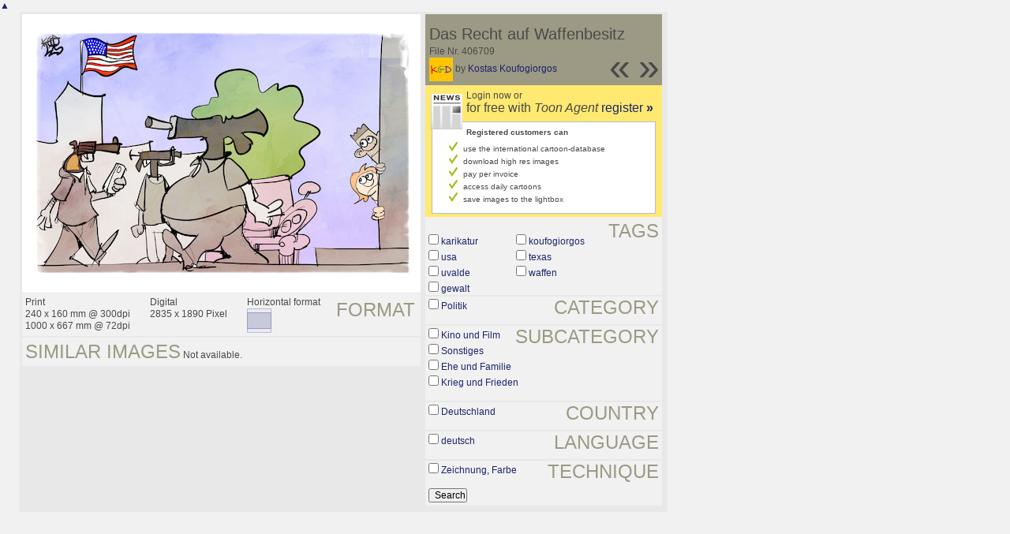

--- FILE ---
content_type: text/javascript
request_url: https://www.toonpool.com/toonagent/misc/js/tp.js?tcv=41
body_size: 3913
content:
function $(id) {
  return document.getElementById(id);
}


var toggleHandling = {};
toggleHandling.openElementId = null;
toggleHandling.openElement = null;
toggleHandling.sourceElementId = null;
toggleHandling.globalEventOver = function(eventArg)
{	
	if (!eventArg) {
		var eventArg = window.event;
	}
	var sourceElement = eventArg.toElement || eventArg.relatedTarget;
	if(sourceElement) {
		toggleHandling.sourceElementId = sourceElement.id;
	}
};
toggleHandling.globalEventClick = function(eventArg)
{
	if(toggleHandling.sourceElementId == "" && toggleHandling.openElement != null) {
		toggleHandling.openElement.style.display = 'none';
		toggleHandling.openElement = null;
		toggleHandling.openElementId = null;
	}
};
toggleHandling.changeTargetVisible = function(elementId)
{
	var element = $(elementId);
	var toggle = $(elementId.substring(4,elementId.lenght) + "_box");
	
	if(toggleHandling.sourceElementId === elementId &&
			toggleHandling.openElementId === null &&
			toggleHandling.openElementId !== elementId)
	{
		toggleHandling.openElementId = elementId;
		toggleHandling.openElement = toggle;
		toggleHandling.openElement.style.display = '';
		return;
	}
	else if(toggleHandling.sourceElementId === elementId &&
			toggleHandling.openElementId !== null &&
			toggleHandling.openElementId === elementId)
	{
		toggleHandling.openElement.style.display = 'none';
		toggleHandling.openElement = null;
		toggleHandling.openElementId = null;
		return;
	}
	else if(toggleHandling.sourceElementId === elementId &&
			toggleHandling.openElementId !== null &&
			toggleHandling.openElementId != elementId)
	{
		toggleHandling.openElement.style.display = 'none';
		toggleHandling.openElement = null;
		
		toggleHandling.openElement = toggle;
		toggleHandling.openElement.style.display = '';
		return;
	} 
	else if(toggleHandling.openElement == null)
	{
		toggleHandling.sourceElementId = elementId;
		toggleHandling.openElementId = elementId;
		toggleHandling.openElement = toggle;
		toggleHandling.openElement.style.display = '';
		return;
	}
	else if(toggleHandling.openElement != null)
	{
		toggleHandling.openElement.style.display = 'none';

		toggleHandling.sourceElementId = elementId;
		toggleHandling.openElementId = elementId;
		toggleHandling.openElement = toggle;
		toggleHandling.openElement.style.display = '';
		return;
	}
};
addEvent(document,'mouseover', toggleHandling.globalEventOver);
addEvent(document,'click', toggleHandling.globalEventClick);

function addEvent( obj, type, fn )
{
   if (obj.addEventListener) {
      obj.addEventListener( type, fn, false );
   } else if (obj.attachEvent) {
      obj["e"+type+fn] = fn;
      obj[type+fn] = function() { obj["e"+type+fn]( window.event ); }
      obj.attachEvent( "on"+type, obj[type+fn] );
   }
};

var tp = {};
tp.rows = {
  row1:{
    display:null,
    content:[],
    displayIndex:0,
    reachedLastImage:false,
    reachedFirstImage:true
  }
};
tp.rows.printThumb = function(thumb,offset) {
  var mT = Math.floor((145 - thumb.thumb_y) / 2);
  var mB = 145 - thumb.thumb_y - mT;
  var mL = Math.floor((115 - thumb.thumb_x) / 2);
  var mR = 115 - thumb.thumb_x - mL;
  var d = '';
  d += "<div class='thumb' style='margin: "+mT+"px "+mR+"px "+mB+"px "+mL+"px;'>";
  d += "<div class='shadow_rt'>";
  d += "<div class='shadow_rb' style='width:"+(thumb.thumb_x - 0 + 5)+"px; height:"+(thumb.thumb_y - 0 + 5)+"px;'>";
  d += "<div class='shadow_lb' style='width:"+(thumb.thumb_x - 0 + 5)+"px; height:"+(thumb.thumb_y - 0 + 5)+"px;'>";
  d += "<a class='a_img' href=\""+tp.rows.printShowImageLinkProfi(thumb.imageid,offset)+
       "\"><img src=\"/user/"+thumb.userid+"/thumbs/"+thumb.imageuid+".jpg\" title=\""+thumb.title+
       "\" alt=\""+thumb.title+"\" onmouseout=\"magnifier.hide()\" onmouseover=\"magnifier.select("+
       thumb.thumb_x*3+","+thumb.thumb_y*3+",'/user/"+thumb.userid+"/files/"+thumb.imageuid+"5.jpg');\" /></a>";
  d += "</div>";
  d += "</div>";
  d += "</div>";
  d += "</div>";
  return d;
};
tp.rows.printShowImageLinkProfi = function(imageid,offset) {
  return "/toonagent/showimage?imageid="+imageid+'&offset='+offset;
};
tp.rows.show = function(row,ind) {
  tp.rows[row].displayIndex += ind;
  if (tp.rows[row].displayIndex < 0) {
    tp.rows[row].displayIndex = 0;
  }
  if (tp.rows[row].displayIndex >= tp.rows[row].content.length - 1) {
    tp.rows[row].displayIndex -= ind;
    return;
  }
  if (!tp.rows[row].reachedLastImage && !ajax.activeCall && tp.rows[row].content.length - 1 - tp.rows[row].displayIndex < 20) {
    ajax.doRequest('/toonagent/calls/indexAjax?load[0]='+row+'&offset[0]='+tp.rows[row].content[(tp.rows[row].content.length - 1)].date+'&direction[0]=1&print[0]=0',false);
  }
  if (!tp.rows[row].reachedFirstImage && !ajax.activeCall && tp.rows[row].displayIndex < 20) {
    ajax.doRequest('/toonagent/calls/indexAjax?load[0]='+row+'&offset[0]='+tp.rows[row].content[0].date+'&direction[0]=2&print[0]=0',false);
  }
  $('reiter1Content').innerHTML = '';
  var d = '';
  for (var ende = tp.rows[row].displayIndex + 25, i = tp.rows[row].displayIndex; i < ende; i++) {
    if (tp.rows[row].content[i]) {
      d += tp.rows.printThumb(tp.rows[row].content[i],i);
    }
  }
  $('reiter1Content').innerHTML = d;
  ajaxnavi.setHash('#load[0]='+row+'&offset[0]='+tp.rows[row].content[tp.rows[row].displayIndex].date+'&direction[0]=3&print[0]=1');
};

var prosearch = {};
prosearch.categories = [];
prosearch.search = [];
prosearch.initPage = function() {
  var d = '';
  var cat;
  d += "<table>";
  for (var id in prosearch.categories) {
    if (prosearch.categories[id].parentid == 0) {
      cat = prosearch.categories[id];
      d += "<tr>";
      d += "<td id='cat_"+id+"' class='classnormal'>"+cat.category+"&nbsp;</td>";
      d += "<td>";
      d += "<a href=\"javascript:void(prosearch.addCategory("+id+"));\"><img src=\"/toonagent/misc/pics/icons/ps_plus.gif\" alt=\"add to selection\" /></a> <a href=\"javascript:void(prosearch.showSubcategory("+id+"));\"><img src=\"/toonagent/misc/pics/icons/ps_arrow.gif\" alt=\"open subcategories\" /></a>";
      d += "</td>";
      d += "</tr>";
    }
  }
  d += "</table>";

  $('categories').innerHTML += d;

  d = '';
  d += '<b>Auswahl</b><br />';
  $('categoriesSearch').innerHTML = d;
};
prosearch.showSubcategory = function(catid) {
  var d = '';
  var cat;
  var classe = '';
  d += "<table>";
  for (var id in prosearch.categories) {
    if (prosearch.categories[id].parentid == catid) {
      cat = prosearch.categories[id];
      if (!prosearch.search[id]) {
        classe = 'searchnormal';
      } else {
        classe = 'searchselected';
      }
      d += "<tr>";
      d += "<td id='cat_"+id+"' class='"+classe+"'>"+cat.category+"&nbsp;</td>";
      d += "<td>";
      d += "<a href=\"javascript:void(prosearch.addCategory("+id+"));\"><img src=\"/toonagent/misc/pics/icons/ps_plus.gif\" alt=\"add to selection\" /></a>";
      d += "</td>";
      d += "</tr>";
    }
  }
  d += "</table>";
  $('subcategories').innerHTML = d;
};
prosearch.addCategory = function(catid) {
  var s = prosearch.search;
  s[catid] = 1;
  prosearch.updateCategoriesSearch();
};
prosearch.updateCategoriesSearch = function() {
  var d = '<b>Auswahl</b><br />';
  var cat;
  for (var id in prosearch.search) {
    cat = prosearch.categories[id];
    d += cat.category+"&nbsp;<a href=\"javascript:void(prosearch.removeCategory("+id+"));\"><img src=\"/toonagent/misc/pics/icons/ps_minus.gif\" alt=\"remove from selection\" style=\"vertical-align: text-bottom;\" /></a>&nbsp;&nbsp;<br />";
    if ($('cat_'+id)) {
      $('cat_'+id).className = 'searchselected';
    }
  }
  $('categoriesSearch').innerHTML = d;
};
prosearch.removeCategory = function(catid) {
  delete prosearch.search[catid];
  if ($('cat_'+catid)) {
    $('cat_'+catid).className = 'searchnormal';
  }
  prosearch.updateCategoriesSearch();
};
prosearch.checkLegal = function() {
  var c;
  var s = [];//Suchdaten
  for (var id in prosearch.search) {//Alle parents hinzufügen
    c = prosearch.categories[id];
    if (c.parentid != 0) {
      prosearch.search[c.parentid] = 1;
      s[c.parentid] = '';
    } else {
      s[id] = '';
    }
  }
  for (var id in prosearch.search) {//Suche komplettieren
    c = prosearch.categories[id];
    if (c.parentid != 0) {
      s[c.parentid] += ','+id;
    }
  }
  for (var id in s) {//Suche säubern
    s[id] = s[id].substr(1);
    domHelpers.addElement($('prosearchFormDiv'),'input',{'type':'hidden','name':'categories['+id+']','value':s[id]},{});
  }

  var unit = '';
  for (var i = 0, end = $('prosearchForm').unit.length; i < end; i++) {
    if ($('prosearchForm').unit[i].checked) {
      unit = $('prosearchForm').unit[i].value;
      break;
    }
  }

  switch (unit) {//original_x/y in Pixel umrechnen, Komma in Punkt switchen
  case 'cm':
    $('prosearchForm').original_x.value = parseInt($('prosearchForm').original_x.value.replace(',','.') / 2.54 * 300, 10);
    $('prosearchForm').original_y.value = parseInt($('prosearchForm').original_y.value.replace(',','.') / 2.54 * 300, 10);
    break;
  case 'zoll':
    $('prosearchForm').original_x.value = parseInt($('prosearchForm').original_x.value.replace(',','.') * 300, 10);
    $('prosearchForm').original_y.value = parseInt($('prosearchForm').original_y.value.replace(',','.') * 300, 10);
    break;
  default:
    $('prosearchForm').original_x.value = parseInt($('prosearchForm').original_x.value,10);
    $('prosearchForm').original_y.value = parseInt($('prosearchForm').original_y.value,10);
    break;
  }
  return true;
};

var recentsearch = {};
recentsearch.state = false;
recentsearch.items = [];
recentsearch.selectedItem = null;
recentsearch.init = function() {
  if (recentsearch.state) {
    recentsearch.clear();
    return;
  }
  recentsearch.state = true;
  $('layer_holder').innerHTML += "<div id='recentSearchDiv' class='recentSearch'></div>";
  var pos = objHelpers.getObjPos($('recentSearchSelect'));
  pos.r = crossBrowser.getPageWidth() - pos.l - $('recentSearchSelect').offsetWidth;
  pos.b = pos.t + $('recentSearchSelect').offsetHeight;
  $('recentSearchDiv').style.right = pos.r + 'px';
  $('recentSearchDiv').style.top = pos.b + 'px';
  var d = '';
  for (var id in recentsearch.items) {
    d += "<div id='recentSearchEntry"+id+"' class='recentSearchNormal' onmouseover=\"recentsearch.updateState("+id+",true);\" onmouseout=\"recentsearch.updateState("+id+",false);\">"+recentsearch.items[id].feedback+"</div>";
  }
  $('recentSearchDiv').innerHTML = d;
  $('preventArrowKeyScroll').setAttribute("autocomplete","off");
  $('preventArrowKeyScroll').focus();
  crossBrowser.addEvent(window.document,'mousedown',recentsearch.click);
  crossBrowser.addEvent(window.document,'keydown',recentsearch.key);
};
recentsearch.clear = function() {
  recentsearch.state = false;
  domHelpers.delElement('recentSearchDiv');
  crossBrowser.removeEvent(window.document,'mousedown',recentsearch.click);
  crossBrowser.removeEvent(window.document,'keydown',recentsearch.key);
  $('preventArrowKeyScroll').blur();
  $('recentSearchSelect').blur();
};
recentsearch.updateState = function(id,state) {
  if (state) {
    recentsearch.selectedItem = id;
    for (var id1 in recentsearch.items) {
      $('recentSearchEntry'+id1).className = 'recentSearchNormal';
    }
    $('recentSearchEntry'+id).className = 'recentSearchSelected';
  } else {
    $('recentSearchEntry'+id).className = 'recentSearchNormal';
  }
};
recentsearch.click = function(e) {
  var mxy = crossBrowser.getMousePos(e);
  var oxy = objHelpers.getObjPos($('recentSearchDiv'));
  oxy.r = oxy.l + $('recentSearchDiv').offsetWidth;
  oxy.b = oxy.t + $('recentSearchDiv').offsetHeight;
  var bxy = objHelpers.getObjPos($('recentSearchSelect'));
  bxy.r = bxy.l + $('recentSearchSelect').offsetWidth;
  bxy.b = bxy.t + $('recentSearchSelect').offsetHeight;
  if (mxy.x >= bxy.l && mxy.x <= bxy.r && mxy.y >= bxy.t && mxy.y <= bxy.b) {
    return;
  }
  if (mxy.x < oxy.l || mxy.x > oxy.r || mxy.y < oxy.t || mxy.y > oxy.b) {
    recentsearch.clear();
  } else {
    window.location.href = recentsearch.items[recentsearch.selectedItem].query+'&recentsearch=1';
  }
};
recentsearch.key = function(e) {
  // 38 up, 40 down, 9 tab, 13 Enter
  e = e || event;
  var char = e.keyCode;
  switch (char) {
  case 38:
    recentsearch.searchPN(-1);
    break;

  case 40:
    recentsearch.searchPN(1);
    break;

  case 9:
    recentsearch.clear();
    break;

  case 13:
    window.location.href = recentsearch.items[recentsearch.selectedItem].query+'&recentsearch=1';
    break;
  }
};
recentsearch.searchPN = function(pn) {
  //Check ob man ggf nur geöffnet hat und Down drückt
  if (recentsearch.selectedItem == null && pn == 1) {
    for (var id in recentsearch.items) {
      recentsearch.updateState(id,true);
      break;
    }
    return;
  }
  var index = 0;
  var ids = new Array();
  for (var id in recentsearch.items) {
    ids.push(id);
    if (id == recentsearch.selectedItem) {
      index = ids.length - 1;
    }
  }
  if ((pn == -1 && index != 0) || (pn == 1 && index != ids.length - 1)) {
    recentsearch.updateState(ids[index],false);
    recentsearch.updateState(ids[(index+pn)],true);
  }
};

var objHelpers = {};
objHelpers.getCenterObj = function(p) {
  var pos = {l:0,t:0};
  var c = crossBrowser;
  var dim = {sX:c.getScrollX(),sY:c.getScrollY(),
             wX:c.getWindowInnerWidth(),wY:c.getWindowInnerHeight()};
  if (dim.wX > p.offsetWidth) {
    pos.l = Math.floor((dim.wX - p.offsetWidth) / 2 + dim.sX);
  }
  if (dim.wY > p.offsetHeight) {
    pos.t = Math.floor((dim.wY - p.offsetHeight) / 2 + dim.sY);
  }
  return pos;
};
objHelpers.getObjPos = function(obj) {
  var pos = {l:0, t:0};
  do {
    pos.l += obj.offsetLeft;
    pos.t += obj.offsetTop;
  } while (obj = obj.offsetParent);
  return pos;
};

var domHelpers = {};
/* Fügt ein Element hinzu
 * parent: Das Elternelement, an dass das neue Element angehängt werden soll (Element)
 * tag: Was für ein Element es sein soll, 'text' erzeugt einen Text-Knoten (String)
 * attributes: Mögliche Atrribute für das neue Element, oder Text-Inhalt für Text-Knoten (Objekt,String)
 * childs: Mögliche Kinder Syntax: tag:{attributes:'',childs:{}} (Objekt)
 */
domHelpers.addElement = function(parent,tag,attributes,childs) {
  if (tag != 'text') {
    var newElement = document.createElement(tag);
    for (var a in attributes) {
      newElement.setAttribute(a,attributes[a]);
    }
  } else {
    var newElement = document.createTextNode(attributes);
  }
  for (var c in childs) {
    domHelpers.addElement(newElement,c,childs[c].attributes,childs[c].childs);
  }
  parent.appendChild(newElement);
};
/* Löscht ein Element
 * id: Die id des zu löschenden Elements (String)
 */
domHelpers.delElement = function(id) {
  if (!$(id) || !$(id).parentNode) {
    return;
  }
  $(id).parentNode.removeChild($(id));
};

function checkEmail(email) {
  var suche = /[a-z0-9!#$%&'*+\/=?^_`{|}~-]+(?:\.[a-z0-9!#$%&'*+\/=?^_`{|}~-]+)*@(?:[a-z0-9](?:[a-z0-9-]*[a-z0-9])?\.)+[a-z]{2,4}/i;
  if (suche.exec(email) != null) {
    return true;
  } else {
    return false;
  }
}

function changeSelect(id,sel,val) {
  if (val == 0) {
    return;
  }
  var f = $(id);
  var anzS = f[sel].options.length;
  for (var i = 0; i < anzS; i++) {
    if (f[sel].options[i].value == val) {
      f[sel].options[i].selected = true;
      break;
    }
  }
}

var indexartist = {};
indexartist.container = 'indexArtistContainer';
indexartist.oldContent = '';
indexartist.show = function(d) {
  indexartist.oldContent = $(indexartist.container).innerHTML;
  var h = '';
  h += '<img src="/user/'+d['userid']+'/files/'+d['imageuid']+'5.jpg" />';
  h += '<br />';
  h += '<h3>'+d['r']+'</h3>';
  h += '<br />';
  h += '<b>'+d['n']+'</b>';
  h += '<br />';
  h += d['c'];
  h += '<br />';
  h += d['a']+' Motive im Toon Agent';
  $(indexartist.container).innerHTML = h;
};
indexartist.hide = function() {
  $(indexartist.container).innerHTML = indexartist.oldContent;
}

//showimage Opener
if (window.location.href.indexOf('/showimage') == -1) {
  window.name = 'toonagentOpener';
}
